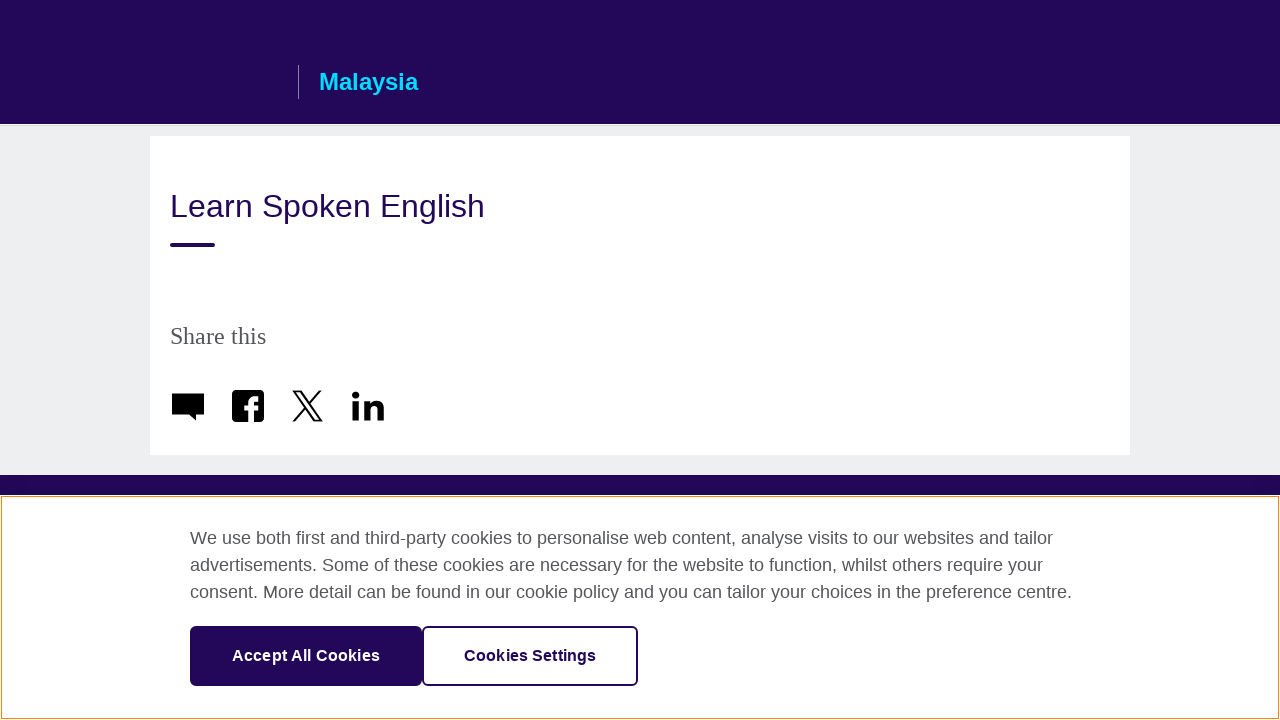

--- FILE ---
content_type: text/html; charset=utf-8
request_url: https://www.britishcouncil.my/spoken-english
body_size: 5717
content:
<!DOCTYPE html>
<html lang="en"
      dir="ltr"
      class="ltr">
<head>
  <!--[if IE]><![endif]-->
<meta http-equiv="Content-Type" content="text/html; charset=utf-8" />
<script> dataLayer = [{"pageTitle":"Learn Spoken English","pageCategory":"campaign"}] </script>
<!-- OneTrust Cookies Consent Notice start -->
    <script>window.dataLayer = window.dataLayer || []; function gtag(){dataLayer.push(arguments);} gtag("set", "developer_id.dNzMyY2", true); gtag("consent", "default", {"analytics_storage": "granted"}); gtag("consent", "default", {"ad_storage": "denied"}); gtag("consent", "default", {"ad_personalization": "denied"}); gtag("consent", "default", {"ad_user_data": "denied"});</script>
	<script src="https://cdn.cookielaw.org/scripttemplates/otSDKStub.js" data-document-language="true"
	type="text/javascript" charset="UTF-8" data-domain-script="2cecf077-6793-4f0a-9f07-72d4de814fb6"></script>
	<script type="text/javascript">
	function OptanonWrapper() { }
	</script><!-- OneTrust Cookies Consent Notice end --><!-- Google Tag Manager -->
<script>
  (function (w,d,s,l,i) {
w[l] = w[l]||[];w[l].push({'gtm.start':new Date().getTime(),event:'gtm.js'});var f = d.getElementsByTagName(s)[0],j = d.createElement(s),dl = l != 'dataLayer' ? '&l=' + l : '';j.async = true;j.src = '//www.googletagmanager.com/gtm.js?id=' + i + dl;f.parentNode.insertBefore(j,f);})(window,document,'script','dataLayer','GTM-VJJP');
</script>
<!-- End Google Tag Manager -->
<meta name="WT.sp" content="Malaysia;SBU_English" />
<meta name="WT.cg_n" content="English" />
<link href="https://www.britishcouncil.my/spoken-english" rel="alternate"  hreflang="x-default" /><link href="https://www.britishcouncil.my/spoken-english" rel="alternate" hreflang="en-MY" />
<meta property="og:image" content="https://www.britishcouncil.my/sites/default/files/top.165342.jpg" />
<link rel="shortcut icon" href="https://www.britishcouncil.my/profiles/solas2/themes/solas_ui/favicon.ico" type="image/vnd.microsoft.icon" />
<meta name="description" content="Improve your spoken English by studying at the British Council with this our face to face English courses." />
<meta name="robots" content="noindex" />
<link rel="canonical" href="https://www.britishcouncil.my/spoken-english" />
<meta name="twitter:dnt" content="on" />
  <title>Learn Spoken English | British Council</title>
  <meta http-equiv="X-UA-Compatible" content="IE=edge">
  <meta name="HandheldFriendly" content="True">
  <meta name="MobileOptimized" content="320">
  <meta name="viewport" content="width=device-width, initial-scale=1.0">
  <!-- iOS -->
  <link rel="apple-touch-icon" sizes="76x76"
        href="/profiles/solas2/themes/solas_ui/favicons/touch-icon-ipad.png">
  <link rel="apple-touch-icon" sizes="180x180"
        href="/profiles/solas2/themes/solas_ui/favicons/apple-touch-icon.png">
  <!-- Safari -->
  <link rel="mask-icon" color="#23085a"
        href="/profiles/solas2/themes/solas_ui/favicons/safari-pinned-tab.svg">
  <!-- Android -->
  <link rel="shortcut icon" sizes="192x192"
        href="/profiles/solas2/themes/solas_ui/favicons/android-chrome-192x192.png">
  <!-- Microsoft -->
  <meta name="msapplication-TileColor" content="#23085a">
  <meta name="msapplication-config" content="/favicons/browserconfig.xml">
  <meta name="theme-color" content="#ffffff">
  <meta http-equiv="cleartype" content="on">
  <link type="text/css" rel="stylesheet" href="/sites/default/files/advagg_css/css__gUwrWmDSCYDpNT-ZgT90lg3qnBO5bhMRTuszI3FZdGE__NddIO3YqwbFuLJ1SpObv95pgccLJqWX0xe4khRt6KhE__p74xwzPlwh7CY3oHXFV5qhCHaxRBBLqXn8aQFu-9pLM.css" media="all" />
<link type="text/css" rel="stylesheet" href="https://sui.britishcouncil.org/2.1.0/css/bc-theme.css" media="all" />
<link type="text/css" rel="stylesheet" href="/sites/default/files/advagg_css/css__AJ3HgAB5hPBSs2L8YBafD_Vk-E0Z2m2qrx2u3msJvaI__pPIAwEbg4s8bg9Cd5Pyut31kpi25dPreoMgRIIzILiE__p74xwzPlwh7CY3oHXFV5qhCHaxRBBLqXn8aQFu-9pLM.css" media="all" />
  <script src="/sites/default/files/advagg_js/js__XKqiBvZcB9K0EtZgl_-1bz5LyPEH_u8ah8XcuScspq8__2YujpmtfV0cviqjpUJ84wujhW7ha_JqiXl85CalCQYI__p74xwzPlwh7CY3oHXFV5qhCHaxRBBLqXn8aQFu-9pLM.js"></script>
<script src="/sites/default/files/advagg_js/js__YT6D1B_BKxvm6JCH_t9sZNI5L6yITa_DlU5QcSlOkAU__OXobH7d1IP1o3WABlniIrU_-pcJacVSIPUv9bpD-6pQ__p74xwzPlwh7CY3oHXFV5qhCHaxRBBLqXn8aQFu-9pLM.js"></script>
<script src="/sites/default/files/advagg_js/js__M7e6Ey_aUcI73wypDYkhHVl87sFZzDDYq_haqtRJfnE__jCDCpE6OeR7H4TS9az9610UGeYXO0_I5IvdZRsNNrUg__p74xwzPlwh7CY3oHXFV5qhCHaxRBBLqXn8aQFu-9pLM.js"></script>
<script src="/sites/default/files/advagg_js/js__wRlYfEmJm6hjfvuapzq0pNOWP4LXmYMTM_tG7fZ_Bso__BsaKROlqVoH1U-25O4BHSOvj0FOd9mpaW6cDEgy8HfE__p74xwzPlwh7CY3oHXFV5qhCHaxRBBLqXn8aQFu-9pLM.js"></script>
<script src="/sites/default/files/advagg_js/js__8P-A628TjkVaWCsCKOrzna9OCN-rc39C6C5trp5RFPc__D6lH7qBKCon04HbHf8blti--3zoDsh24nnLyNcZuprw__p74xwzPlwh7CY3oHXFV5qhCHaxRBBLqXn8aQFu-9pLM.js"></script>
<script>
<!--//--><![CDATA[//><!--
jQuery.extend(Drupal.settings, {"basePath":"\/","pathPrefix":"","setHasJsCookie":0,"ajaxPageState":{"theme":"solas_ui","theme_token":"ipTeypElUaTPWfEw1YEVzYhCQWLi6G9KwZGJ_Db0kmo","css":{"modules\/system\/system.base.css":1,"modules\/field\/theme\/field.css":1,"profiles\/solas2\/modules\/contrib\/gathercontent\/css\/gathercontent_style.css":1,"modules\/node\/node.css":1,"profiles\/solas2\/modules\/contrib\/relation_add\/relation_add.css":1,"profiles\/solas2\/modules\/custom\/webtrends_simple\/webtrends_data_display\/css\/webtrends_data_display.css":1,"profiles\/solas2\/modules\/contrib\/views\/css\/views.css":1,"https:\/\/sui.britishcouncil.org\/2.1.0\/css\/bc-theme.css":1,"profiles\/solas2\/modules\/contrib\/ctools\/css\/ctools.css":1,"profiles\/solas2\/modules\/custom\/solas_admin\/solas_admin_menu\/solas_admin_menu.css":1,"modules\/locale\/locale.css":1,"public:\/\/rrssb\/rrssb.caf5bf77.css":1,"profiles\/solas2\/libraries\/rrssb-plus\/css\/rrssb.css":1,"profiles\/solas2\/themes\/solas_ui\/css\/solas-ui-overrides.css":1,"profiles\/solas2\/themes\/solas_ui\/css\/solas-ui-widgets.css":1,"profiles\/solas2\/themes\/solas_ui\/css\/solas-ui-admin.css":1,"profiles\/solas2\/themes\/solas_ui\/css\/solas-ui-integration.css":1},"js":{"https:\/\/sui.britishcouncil.org\/2.1.0\/scripts\/main.js":1,"profiles\/solas2\/themes\/solas_ui\/js\/init.js":1,"profiles\/solas2\/themes\/solas_ui\/js\/ajax.js":1,"profiles\/solas2\/themes\/solas_ui\/js\/listings.js":1,"profiles\/solas2\/themes\/solas_ui\/js\/filters.js":1,"profiles\/solas2\/themes\/solas_ui\/js\/forms.js":1,"profiles\/solas2\/themes\/solas_ui\/js\/maps.js":1,"profiles\/solas2\/themes\/solas_ui\/js\/bookeo.js":1,"profiles\/solas2\/themes\/solas_ui\/js\/icon-insertion.js":1,"profiles\/solas2\/themes\/solas_ui\/js\/libs\/jquery.validate.min.js":1,"profiles\/solas2\/themes\/solas_ui\/js\/menus.js":1,"profiles\/solas2\/themes\/solas_ui\/js\/campaign.js":1,"profiles\/solas2\/themes\/bootstrap\/js\/bootstrap.js":1,"profiles\/solas2\/modules\/contrib\/jquery_update\/replace\/jquery\/1.8\/jquery.min.js":1,"misc\/jquery-extend-3.4.0.js":1,"misc\/jquery-html-prefilter-3.5.0-backport.js":1,"misc\/jquery.once.js":1,"misc\/drupal.js":1,"misc\/form-single-submit.js":1,"profiles\/solas2\/modules\/contrib\/entityreference\/js\/entityreference.js":1,"profiles\/solas2\/modules\/features\/solas_ct_event\/js\/solas_ct_event.js":1,"profiles\/solas2\/modules\/custom\/solas_field_formatters\/solas_ff_exams_widget\/js\/solas_ff_exams_widget.js":1,"profiles\/solas2\/modules\/custom\/webtrends_simple\/webtrends_data_display\/js\/webtrends_data_display.js":1,"profiles\/solas2\/modules\/contrib\/field_group\/field_group.js":1,"profiles\/solas2\/modules\/contrib\/rrssb\/rrssb.init.js":1,"profiles\/solas2\/libraries\/rrssb-plus\/js\/rrssb.min.js":1}},"better_exposed_filters":{"views":{"solas_news_alerts":{"displays":{"news_alert":{"filters":[]}}},"promos_test_revs":{"displays":{"block":{"filters":[]}}},"promo_sbar_revs":{"displays":{"block":{"filters":[]}}}}},"addSuiIcons":{"accessibility_text":"Opens in a new tab or window."},"urlIsAjaxTrusted":{"\/search":true},"googleMapsApi":{"key":"AIzaSyCaot_vEl5pGDJ35FbtR19srhUErCdgR9k"},"field_group":{"div":"campaign_expired"},"isFront":false,"rrssb":{"size":"","shrink":"","regrow":"","minRows":"","maxRows":"","prefixReserve":"","prefixHide":"","alignRight":0},"solas_ct_webform":{"serverMaxFileSize":67108864,"currentTheme":"solas_ui"},"password":{"strengthTitle":"Password compliance:"},"type":"setting","bootstrap":{"anchorsFix":"0","anchorsSmoothScrolling":"0","formHasError":1,"popoverEnabled":"0","popoverOptions":{"animation":1,"html":0,"placement":"right","selector":"","trigger":"click","triggerAutoclose":1,"title":"","content":"","delay":0,"container":"body"},"tooltipEnabled":"0","tooltipOptions":{"animation":1,"html":0,"placement":"auto left","selector":"","trigger":"hover focus","delay":0,"container":"body"}}});
//--><!]]>
</script>

<script>(window.BOOMR_mq=window.BOOMR_mq||[]).push(["addVar",{"rua.upush":"false","rua.cpush":"false","rua.upre":"false","rua.cpre":"false","rua.uprl":"false","rua.cprl":"false","rua.cprf":"false","rua.trans":"","rua.cook":"false","rua.ims":"false","rua.ufprl":"false","rua.cfprl":"false","rua.isuxp":"false","rua.texp":"norulematch","rua.ceh":"false","rua.ueh":"false","rua.ieh.st":"0"}]);</script>
                              <script>!function(e){var n="https://s.go-mpulse.net/boomerang/";if("False"=="True")e.BOOMR_config=e.BOOMR_config||{},e.BOOMR_config.PageParams=e.BOOMR_config.PageParams||{},e.BOOMR_config.PageParams.pci=!0,n="https://s2.go-mpulse.net/boomerang/";if(window.BOOMR_API_key="GFYB7-E28QN-UXTEV-T9AT2-PFUUJ",function(){function e(){if(!o){var e=document.createElement("script");e.id="boomr-scr-as",e.src=window.BOOMR.url,e.async=!0,i.parentNode.appendChild(e),o=!0}}function t(e){o=!0;var n,t,a,r,d=document,O=window;if(window.BOOMR.snippetMethod=e?"if":"i",t=function(e,n){var t=d.createElement("script");t.id=n||"boomr-if-as",t.src=window.BOOMR.url,BOOMR_lstart=(new Date).getTime(),e=e||d.body,e.appendChild(t)},!window.addEventListener&&window.attachEvent&&navigator.userAgent.match(/MSIE [67]\./))return window.BOOMR.snippetMethod="s",void t(i.parentNode,"boomr-async");a=document.createElement("IFRAME"),a.src="about:blank",a.title="",a.role="presentation",a.loading="eager",r=(a.frameElement||a).style,r.width=0,r.height=0,r.border=0,r.display="none",i.parentNode.appendChild(a);try{O=a.contentWindow,d=O.document.open()}catch(_){n=document.domain,a.src="javascript:var d=document.open();d.domain='"+n+"';void(0);",O=a.contentWindow,d=O.document.open()}if(n)d._boomrl=function(){this.domain=n,t()},d.write("<bo"+"dy onload='document._boomrl();'>");else if(O._boomrl=function(){t()},O.addEventListener)O.addEventListener("load",O._boomrl,!1);else if(O.attachEvent)O.attachEvent("onload",O._boomrl);d.close()}function a(e){window.BOOMR_onload=e&&e.timeStamp||(new Date).getTime()}if(!window.BOOMR||!window.BOOMR.version&&!window.BOOMR.snippetExecuted){window.BOOMR=window.BOOMR||{},window.BOOMR.snippetStart=(new Date).getTime(),window.BOOMR.snippetExecuted=!0,window.BOOMR.snippetVersion=12,window.BOOMR.url=n+"GFYB7-E28QN-UXTEV-T9AT2-PFUUJ";var i=document.currentScript||document.getElementsByTagName("script")[0],o=!1,r=document.createElement("link");if(r.relList&&"function"==typeof r.relList.supports&&r.relList.supports("preload")&&"as"in r)window.BOOMR.snippetMethod="p",r.href=window.BOOMR.url,r.rel="preload",r.as="script",r.addEventListener("load",e),r.addEventListener("error",function(){t(!0)}),setTimeout(function(){if(!o)t(!0)},3e3),BOOMR_lstart=(new Date).getTime(),i.parentNode.appendChild(r);else t(!1);if(window.addEventListener)window.addEventListener("load",a,!1);else if(window.attachEvent)window.attachEvent("onload",a)}}(),"".length>0)if(e&&"performance"in e&&e.performance&&"function"==typeof e.performance.setResourceTimingBufferSize)e.performance.setResourceTimingBufferSize();!function(){if(BOOMR=e.BOOMR||{},BOOMR.plugins=BOOMR.plugins||{},!BOOMR.plugins.AK){var n=""=="true"?1:0,t="",a="aodf3vaxfuxm22lvleua-f-5ee5da5f0-clientnsv4-s.akamaihd.net",i="false"=="true"?2:1,o={"ak.v":"39","ak.cp":"35045","ak.ai":parseInt("251977",10),"ak.ol":"0","ak.cr":8,"ak.ipv":4,"ak.proto":"h2","ak.rid":"8c8f7608","ak.r":47370,"ak.a2":n,"ak.m":"b","ak.n":"essl","ak.bpcip":"3.134.93.0","ak.cport":57318,"ak.gh":"23.208.24.77","ak.quicv":"","ak.tlsv":"tls1.3","ak.0rtt":"","ak.0rtt.ed":"","ak.csrc":"-","ak.acc":"","ak.t":"1769298216","ak.ak":"hOBiQwZUYzCg5VSAfCLimQ==vRJQX6ReHPj5/eLnffM7t1cPYntW1VfOGUv/VVoRSy4slr7d5mVn7rneffDjrqDpEC4ti5ogVSwT+2cIu4jHjNj/QVMScuMI4JcNZKd2v65TYp4NtuyCHXCsUrYJlVqqZDfihs3XkjDOsB4gxCjnsA/QTT60D2duoKatsNI3tBJIwm1BR2O+6XMSejpkLUvoaVZBsR+BnNCWTC0hiB1tKZou92Dw+fTBAXjmiYCN+45svqJJQPDZQNi/sxHMBfDJAqell4EgEZoUGJZOQ9mA4Nx0rfML2cDCwpGLR8J1SXAdmS162PXPHpJLVpOlaIn9ppcZ9UNP9ajT1WkTqFnSO/9F+/96AyswH9WF6GMXBX4CnGF3hU+q2UhPbNa+crMqwwUKvkQKBqy1p0lt0VFYc9fJ5AxV3I6J0ujtgqvZkfE=","ak.pv":"655","ak.dpoabenc":"","ak.tf":i};if(""!==t)o["ak.ruds"]=t;var r={i:!1,av:function(n){var t="http.initiator";if(n&&(!n[t]||"spa_hard"===n[t]))o["ak.feo"]=void 0!==e.aFeoApplied?1:0,BOOMR.addVar(o)},rv:function(){var e=["ak.bpcip","ak.cport","ak.cr","ak.csrc","ak.gh","ak.ipv","ak.m","ak.n","ak.ol","ak.proto","ak.quicv","ak.tlsv","ak.0rtt","ak.0rtt.ed","ak.r","ak.acc","ak.t","ak.tf"];BOOMR.removeVar(e)}};BOOMR.plugins.AK={akVars:o,akDNSPreFetchDomain:a,init:function(){if(!r.i){var e=BOOMR.subscribe;e("before_beacon",r.av,null,null),e("onbeacon",r.rv,null,null),r.i=!0}return this},is_complete:function(){return!0}}}}()}(window);</script></head>
<body
  class="page-node-7513 node-type-campaign i18n-en" >
  <!-- Google Tag Manager -->
<noscript>
<iframe src="//www.googletagmanager.com/ns.html?id=GTM-VJJP&pageTitle=Learn%20Spoken%20English&pageCategory=campaign" height="0" width="0" style="display:none;visibility:hidden"></iframe>
</noscript>
<!-- End Google Tag Manager -->
  <div id="skip-link">
    <a href="#main-content"
       class="element-invisible element-focusable">Skip to main content</a>
  </div>

<header role="banner" class="navbar bc-navbar-default navbar-with-border">
  <div class="container">
    
    <h2 class="navbar-header">
      <div class="navbar-brand">
                  <a class="bc-brand-logo"
             href="/">British Council</a>
                                          <span class="bc-brand-slogan">Malaysia</span>
              </div>
    </h2>

  </div>
</header>

<div class="main-container container ">

  
          
  
  
  
  
  


<figure class="full-width-figure">    
  
<!--Field name: field_generic_media-->
  
  
<!--Field name: field_image-->
  <img class="img-responsive bc-landscape lazyload blur-up" width="950" height="534" alt="" src="https://www.britishcouncil.my/sites/default/files/styles/bc-landscape-100x56/public/top.165342.jpg?itok=38mmcTi3" data-sizes="auto" data-srcset="https://www.britishcouncil.my/sites/default/files/styles/bc-landscape-270x152/public/top.165342.jpg?itok=UaSzqVXF 270w, https://www.britishcouncil.my/sites/default/files/styles/bc-landscape-300x169/public/top.165342.jpg?itok=o-yTgiU0 300w, https://www.britishcouncil.my/sites/default/files/styles/bc-landscape-630x354/public/top.165342.jpg?itok=L69eR6XQ 630w, https://www.britishcouncil.my/sites/default/files/styles/bc-landscape-800x450/public/top.165342.jpg?itok=2IqbYvrJ 800w, https://www.britishcouncil.my/sites/default/files/styles/bc-landscape-950x534/public/top.165342.jpg?itok=AWHYK_WS 950w, https://www.britishcouncil.my/sites/default/files/styles/bc-landscape-1280x720/public/top.165342.jpg?itok=pofxdH_M 1280w, https://www.britishcouncil.my/sites/default/files/styles/bc-landscape-1440x810/public/top.165342.jpg?itok=6umKhM7B 1440w" />
</figure>

<h1>Learn Spoken English</h1>

<div class="row">
  <section class="col-xs-12 col-md-8">
          </section>

  <section class="col-xs-12 col-md-4 bc-col-sidebar" role="complementary">
    <aside class="panel panel-highlight">
          </aside>
  </section>  <!-- /#sidebar-second -->
</div>

<div class="row">
  <div class="col-xs-12">
      </div>
</div>



<div class="rrssb"><div class="rrssb-prefix">Share this</div><ul class="rrssb-buttons"><li class="rrssb-email"><a href="mailto:?subject=Learn%20Spoken%20English&body=https%3A%2F%2Fwww.britishcouncil.my%2Fspoken-english" ><span class="rrssb-icon"></span><span class="rrssb-text">Email</span></a></li><li class="rrssb-facebook"><a href="https://www.facebook.com/sharer/sharer.php?u=https%3A%2F%2Fwww.britishcouncil.my%2Fspoken-english" class="popup"><span class="rrssb-icon"></span><span class="rrssb-text">Facebook</span></a></li><li class="rrssb-twitter"><a href="https://twitter.com/intent/tweet?text=Learn%20Spoken%20English&url=https%3A%2F%2Fwww.britishcouncil.my%2Fspoken-english" class="popup"><span class="rrssb-icon"></span><span class="rrssb-text">Twitter</span></a></li><li class="rrssb-linkedin"><a href="https://www.linkedin.com/shareArticle?mini=true&url=https%3A%2F%2Fwww.britishcouncil.my%2Fspoken-english&title=Learn%20Spoken%20English" class="popup"><span class="rrssb-icon"></span><span class="rrssb-text">Linkedin</span></a></li></ul></div>
  
  
</div>


</div>

<footer class="bc-footer  bc-footer-slim">
  <div class="container">
    <div class="row">

      
      
      
    </div><!-- /row -->

          <div class="bc-copyright">
        

<div>&#169; 2026 British Council</div><p>The United Kingdom's international organisation for cultural relations and educational opportunities.&nbsp;<br />The British Council in Malaysia is a branch (200902000059 (995232-A)) of the British Council, a registered charity: 209131 (England and Wales) SC037733 (Scotland)</p>      </div>
    
  </div>
</footer>
<script defer="defer" src="https://sui.britishcouncil.org/2.1.0/scripts/main.js"></script>
<script src="/sites/default/files/advagg_js/js__cDc11ewOQR_k0aANAXoALvoEKtdOSLPeitkGSt6xB08__EgKTfLsy7FmU8U8yeQc89XYGW7-fymE7iYQX3pLUewM__p74xwzPlwh7CY3oHXFV5qhCHaxRBBLqXn8aQFu-9pLM.js"></script>
<script src="/sites/default/files/advagg_js/js__IccxzT53RZpVx0O3KJ8gOTCK6LsuXY7abMXHh7mJS1g__E8GyKiVfJzG2_ZiMBE-v8Lp3LT7WHyDcMLruw8VM49M__p74xwzPlwh7CY3oHXFV5qhCHaxRBBLqXn8aQFu-9pLM.js"></script>
<script src="/sites/default/files/advagg_js/js__LSa3bImNDJ-GqAzd3PbvZpmRBz8QXkGlq5s0pjpIVRc__S79mhsO6q7fWONLNt9XSEZx-JmiQeAEtuPkuVxIEjpY__p74xwzPlwh7CY3oHXFV5qhCHaxRBBLqXn8aQFu-9pLM.js"></script>
</body>
</html>


--- FILE ---
content_type: application/javascript
request_url: https://www.britishcouncil.my/sites/default/files/advagg_js/js__IccxzT53RZpVx0O3KJ8gOTCK6LsuXY7abMXHh7mJS1g__E8GyKiVfJzG2_ZiMBE-v8Lp3LT7WHyDcMLruw8VM49M__p74xwzPlwh7CY3oHXFV5qhCHaxRBBLqXn8aQFu-9pLM.js
body_size: 624
content:
/* Source and licensing information for the line(s) below can be found at https://www.britishcouncil.my/profiles/solas2/themes/solas_ui/js/campaign.js. */
;var campaign=(function(t,c,s){var n,e,o,a,r,i,u=(typeof Drupal.settings.campaignmonitor_redirect!=='undefined')?Drupal.settings.campaignmonitor_redirect.redirect:!1;t.init=function(){n=s('body');e=n.find('#'+a.formSelector);o=e.attr('data-id');i=s('#'+a.successSelector);r=e.find('button');i.hide();r.addClass('btn btn-primary');e.find('input[type="text"], input[type="email"], input[type="password"], input[type="number"], select, textarea').addClass('form-control');e.find('input[type="checkbox"]').closest('p').addClass('checkbox');e.find('input[type="radio"]').closest('p').addClass('radio');if(r.length==1){n.find('#bc-gdpr').insertBefore(r)}
else{n.find('#bc-gdpr').addClass('hidden')};if(!u){e.submit(function(n){n.preventDefault();email=s('input[type=email]',e).val();request_data='email='+encodeURIComponent(email)+'&data='+o;tokenRequest=new XMLHttpRequest();tokenRequest.onreadystatechange=function(){if(this.readyState===4){if(this.status===200){subscribeRequest=new XMLHttpRequest();subscribeRequest.open('POST',this.responseText,!0);subscribeRequest.setRequestHeader('Content-type','application/x-www-form-urlencoded');subscribeRequest.send(e.serialize());subscribeRequest.onload=function(){console.log(subscribeRequest.getAllResponseHeaders())};subscribeRequest.onreadystatechange=function(){t.response(subscribeRequest)}}
else{t.response(tokenRequest)}}};tokenRequest.open('POST','https://createsend.com//t/getsecuresubscribelink',!0);tokenRequest.setRequestHeader('Content-type','application/x-www-form-urlencoded');tokenRequest.send(request_data)})}};t.response=function(n){if(n.readyState===4){if(n.status===200){i.show('fast');container=e.parents().eq(1);e.hide();s('h2.h2',container).hide();t.trackSuccess()}
else{e.prepend('<p class="error">'+a.errorMessage+'</p>')}}};t.trackSuccess=function(){if(!window.dataLayer){return!1};dataLayer.push({event:'VirtualPageview',virtualPageURL:window.location.pathname+'/formsuccess',virtualPageTitle:document.title})};a={formSelector:'bc-campaign-form form',errorMessage:Drupal.t('There was a problem submitting this form. Please try later.'),successSelector:'bc-campaign-form-success'};return t}(campaign||{},Drupal||{},jQuery));(function(){campaign.init()})(jQuery);;
/* Source and licensing information for the above line(s) can be found at https://www.britishcouncil.my/profiles/solas2/themes/solas_ui/js/campaign.js. */;/*})'"*/


--- FILE ---
content_type: application/javascript
request_url: https://www.britishcouncil.my/sites/default/files/advagg_js/js__cDc11ewOQR_k0aANAXoALvoEKtdOSLPeitkGSt6xB08__EgKTfLsy7FmU8U8yeQc89XYGW7-fymE7iYQX3pLUewM__p74xwzPlwh7CY3oHXFV5qhCHaxRBBLqXn8aQFu-9pLM.js
body_size: 8054
content:
/* Source and licensing information for the line(s) below can be found at https://www.britishcouncil.my/profiles/solas2/themes/solas_ui/js/init.js. */
(function(e){Drupal.behaviors.suiTheme={attach:function(i,n){if(typeof bcSui!=='undefined'){e('body').once('suiTheme-ajax').ajaxComplete(function(e,i,n){bcSui.components.tabs.init();bcSui.components.mobileTables.init()})}}}})(jQuery);;
/* Source and licensing information for the above line(s) can be found at https://www.britishcouncil.my/profiles/solas2/themes/solas_ui/js/init.js. */;/*})'"*/
/* Source and licensing information for the line(s) below can be found at https://www.britishcouncil.my/profiles/solas2/themes/solas_ui/js/ajax.js. */
(function(e){if(typeof Drupal!==undefined&&Drupal.ajax){Drupal.ajax.prototype.beforeSend=function(p,t){if(this.form){t.extraData=t.extraData||{};t.extraData.ajax_iframe_upload='1';var i=e.fieldValue(this.element);if(i!==null){t.extraData[this.element.name]=i}};var s=e(this.element);s.addClass('progress-disabled').attr('disabled',!0);if(this.progress.type=='bar'){var a=new Drupal.progressBar('ajax-progress-'+this.element.id,eval(this.progress.update_callback),this.progress.method,eval(this.progress.error_callback));if(this.progress.message){a.setProgress(-1,this.progress.message)};if(this.progress.url){a.startMonitoring(this.progress.url,this.progress.interval||500)};this.progress.element=e(a.element).addClass('ajax-progress ajax-progress-bar');this.progress.object=a;s.closest('.file-widget,.form-item').after(this.progress.element)}
else if(this.progress.type=='throbber'){if((this.element_settings.submit||{}).view_name&&this.element_settings.submit.view_name==='product_finder_ielts_test_dates'&&(this.element_settings.submit||{}).view_display_id&&this.element_settings.submit.view_display_id==='block_pf_ielts_test_dates'){this.progress.element=e('<span class="bc-loader"></span>')}
else{this.progress.element=e('<span class="bc-notify-badge"><span class="bc-loader"></span></span>')};if(this.progress.message){e('.throbber',this.progress.element).after('<div class="message">'+this.progress.message+'</div>')};if(s.is('input')){s.after(this.progress.element)}
else if(s.is('select')){var r=s.closest('.form-item').find('.input-group-addon, .input-group-btn');if(!r.length){s.wrap('<div class="input-group">');r=e('<span class="input-group-addon">');s.after(r)};r.append(this.progress.element)}
else{s.append(this.progress.element)}}}}})(jQuery);;
/* Source and licensing information for the above line(s) can be found at https://www.britishcouncil.my/profiles/solas2/themes/solas_ui/js/ajax.js. */;/*})'"*/
/* Source and licensing information for the line(s) below can be found at https://www.britishcouncil.my/profiles/solas2/themes/solas_ui/js/listings.js. */
(function(i){if(i('.node-type-visual-landing-page .bc-list-item--width2 .bc-portrait').length>0){i('.node-type-visual-landing-page .bc-list-item--width2').addClass('bc-list-item--width2-portrait')};if(i('.node-type-visual-landing-page .bc-list-item--width2 .bc-square').length>0){i('.node-type-visual-landing-page .bc-list-item--width2').addClass('bc-list-item--width2-square')};if(i('.node-type-visual-landing-page .bc-list-item--width2 .bc-landscape').length>0){i('.node-type-visual-landing-page .bc-list-item--width2').addClass('bc-list-item--width2-landscape')};if(i('.node-type-listing-page').length>0){if(i('.bc-masonry-sizer + .bc-masonry-item .bc-portrait').length>0){i('.bc-masonry-sizer + .bc-masonry-item').addClass('bc-list-item--width2 bc-list-item--width2-portrait')}
else if(i('.bc-masonry-sizer + .bc-masonry-item .bc-square').length>0){i('.bc-masonry-sizer + .bc-masonry-item').addClass('bc-list-item--width2 bc-list-item--width2-square')}
else if(i('.bc-masonry-sizer + .bc-masonry-item .bc-landscape').length>0){i('.bc-masonry-sizer + .bc-masonry-item').addClass('bc-list-item--width2 bc-list-item--width2-landscape')}}})(jQuery);;
/* Source and licensing information for the above line(s) can be found at https://www.britishcouncil.my/profiles/solas2/themes/solas_ui/js/listings.js. */;/*})'"*/
/* Source and licensing information for the line(s) below can be found at https://www.britishcouncil.my/profiles/solas2/themes/solas_ui/js/filters.js. */
(function(n){n('.bc-filter').on('click','.btn',function(e){var i=n(this);e.preventDefault();i.removeClass('btn-has-loaded');i.addClass('btn-is-loading');a(i.attr('href'),!1)});n('.bc-filter').on('click','.facet-link',function(e){var i=n(this);e.preventDefault();i.removeClass('facet-active');i.addClass('btn-is-loading');a(i.attr('href'),!1)});if(n('.bc-masonry').length!==0&&n('.bc-filter').length!==0){n('.pagination').on('click','a',function(e){var i=n(this);i.append('<span class="bc-notify-badge"><span class="bc-loader"></span></span>');e.preventDefault();a(i.attr('href'),!0)})};function e(n,a,e){a=a?' bc-dir':'';var i=e?' aria-label="'+e+'"':' aria-hidden="true"';return'<svg class="bc-svg bc-svg-'+n+a+'"'+i+'><use xlink:href="#icon-'+n+'"></use></svg>'};function a(a,i){var t=location.protocol+'//'+location.host+a;n.get(t,function(a){var o=n(a).find('.bc-show-hide-content'),r=n(a).find('article[data-type="listing"]'),t=n(a).find('.pagination li');n('.bc-show-hide-content').replaceWith(o);n('article[data-type="listing"]').replaceWith(r);if(t.length){n('.pagination li').remove();n('.pagination').append(t);n('.pagination').show();n('.pagination .prev a').prepend(e('left-open-mini',!0));n('.pagination .next a').prepend(e('right-open-mini',!0))}
else{n('.pagination').hide()};if(i){n(window).scrollTop(n('#main-content').offset().top)};n('.bc-masonry').trigger('reload')})}})(jQuery);;
/* Source and licensing information for the above line(s) can be found at https://www.britishcouncil.my/profiles/solas2/themes/solas_ui/js/filters.js. */;/*})'"*/
/* Source and licensing information for the line(s) below can be found at https://www.britishcouncil.my/profiles/solas2/themes/solas_ui/js/forms.js. */
(function(e){var a=e('.email.form-text.form-email');if(e('.email.form-text.form-email').length>0){e('.email.form-text.form-email').addClass('form-control')};e('.alert').on('click','.close',function(a){e(this).parent().remove();a.preventDefault()})})(jQuery);;
/* Source and licensing information for the above line(s) can be found at https://www.britishcouncil.my/profiles/solas2/themes/solas_ui/js/forms.js. */;/*})'"*/
/* Source and licensing information for the line(s) below can be found at https://www.britishcouncil.my/profiles/solas2/themes/solas_ui/js/maps.js. */
;var map=(function(e,o,t){var e={};e.init=function(){var e,o,n;n=t.settings.googleMapsApi.key;e=document.createElement('script');e.async=!0;e.src='https://maps.googleapis.com/maps/api/js?key='+n+'&callback=map.handleGoogleMapApiReady';o=document.getElementsByTagName('script')[0];o.parentNode.insertBefore(e,o)};e.handleGoogleMapApiReady=function(e){var t=o('#bc-geo-rss'),i=t.find('a').attr('href'),s={mapTypeId:google.maps.MapTypeId.ROADMAP,scrollwheel:!1};var n=new google.maps.Map(document.getElementById('bc-geo-rss'),s),a=new google.maps.KmlLayer({url:i});t.addClass('bc-show');a.setMap(n);t.delegate('a','click',function(e){window.location.href=o(this).attr('href');return!1})};if(o('body').find('.bc-show-hides').length||o('body').find('.bc-show-hide-title').length){var n=function(){var o,e,n,a;if(typeof t!==undefined&&typeof google!==undefined&&t.geolocationGooglemaps&&google.maps){o=t.geolocationGooglemaps.maps;for(a in o){e=o[a];n=e.getCenter();google.maps.event.trigger(e,'resize');e.setCenter(n)}}};o('.bc-show-hide-title').on('click',function(){setTimeout(n,1)});setTimeout(function(){o('.bc-show-hides').on('click',function(){setTimeout(n,1)})},10)};return e})(map||{},jQuery,Drupal);(function(e){if(e('#bc-geo-rss').length){map.init()}})(jQuery);;
/* Source and licensing information for the above line(s) can be found at https://www.britishcouncil.my/profiles/solas2/themes/solas_ui/js/maps.js. */;/*})'"*/
/* Source and licensing information for the line(s) below can be found at https://www.britishcouncil.my/profiles/solas2/themes/solas_ui/js/bookeo.js. */
;var bcBookeo=(function(o,e){o={};var t=5000;o.init=function(){var t=e('#bookeo_position'),a=t.length,i=t.attr('data-url')+'&waitMobile=true';if(a){this.$bookeoNode=t;this.waitForAnalytics(function(e){o.loadBookeo(i,e)})}};o.waitForAnalytics=function(o){var a=setTimeout(o,t);function e(){var t,i=window.ga&&window.ga.getAll,n=window._gat&&window._gat._getTrackers;t=i?ga.getAll()[0].get('name'):t;t=n?_gat._getTrackers()[0]._getName():t;if(t){clearTimeout(a);o(t)}
else{setTimeout(e,500)}};e()};o.loadBookeo=function(t,a){window.bookeo_GATrackerName=a;e.ajax({cache:!0,dataType:'script',url:t,success:function(){setTimeout(o.ensureBookeoLoaded,500)}})};o.ensureBookeoLoaded=function(){if(o.$bookeoNode.is(':empty')){axiomct_onready()};e('#bookeoStartMobile').addClass('btn btn-primary btn-lg bc-btn-square bc-btn-block').removeAttr('style')};return o}(bcBookeo||{},jQuery));(function(){bcBookeo.init()})(jQuery);;
/* Source and licensing information for the above line(s) can be found at https://www.britishcouncil.my/profiles/solas2/themes/solas_ui/js/bookeo.js. */;/*})'"*/
/* Source and licensing information for the line(s) below can be found at https://www.britishcouncil.my/profiles/solas2/themes/solas_ui/js/icon-insertion.js. */
(function(n){Drupal.behaviors.addSuiIcons={attach:function(e,a){'use strict';function i(n,i,e){i=i?' bc-dir':'';var a=e?' aria-label="'+e+'"':' aria-hidden="true"';return('<svg class="bc-svg bc-svg-'+n+i+'"'+a+'><use xlink:href="#icon-'+n+'"></use></svg>')};n('body').once('addSuiIcons-ajax').ajaxComplete(function(a,t,e){if(((e||{}).extraData||{}).view_display_id&&e.extraData.view_display_id==='block_pf_ielts_test_dates'&&((e||{}).extraData||{}).view_name&&e.extraData.view_name==='product_finder_ielts_test_dates'){n('.bc-icon-link-block-sm, .bc-icon-link-block-md, .bc-icon-link-block-lg').prepend(i('right-open-mini',!0))}});n('body',e).once(function(){setTimeout(function(){n('.bc-navbar-default .navbar-nav.bc-navbar-nav-has-home-icon > li:first-child > a').prepend(i('home',!1));n('.navbar-microsite .navbar-nav > li:first-child > a').prepend(i('home',!1,n('.navbar-microsite .navbar-title').text()));n('.bc-navbar-search .input-group-btn .btn').prepend(i('search',!1));n('.breadcrumb > li + li').prepend(i('right-open-mini',!0)+'&nbsp;');n('.bc-nav-title > a').prepend(i('up-open',!1));n('.bc-icon-link-block-sm, .bc-icon-link-block-md, .bc-icon-link-block-lg').prepend(i('right-open-mini',!0));n('.bc-icon-link-sm, .bc-icon-link-md, .bc-icon-link-lg').prepend(i('right-open-mini',!0));n('.bc-icon-link-list li > a').prepend(i('right-open-mini',!0));n('.bc-btn-has-icon.bc-icon-arrow').prepend(i('right-open-mini',!0));n('.bc-body-text a[target="_blank"]:not(".btn")').append(' '+i('popup',!1,Drupal.settings.addSuiIcons.accessibility_text)+' ').attr('title',Drupal.settings.addSuiIcons.accessibility_text);n('.pagination .prev a').prepend(i('left-open-mini',!0));n('.pagination .next a').prepend(i('right-open-mini',!0));var e=n('.bc-navbar-support li').find('a[href*="/basket"],[href*="/cart"]');if(e.length){e.each(function(i,a){var t=n(a).attr('href');if(typeof(t)!='undefined'&&!t.match(/\/(cart$|basket$|cart\/|basket\/)/)){e.splice(i,1)}});e.append('&nbsp;'+i('basket',!1));var a=e.parent().html();n('footer > .container > .row').prepend('<div class="col-xs-12 hidden-md hidden-lg"><nav><ul class="bc-footer-nav"><li>'+a+'</li></ul></nav><hr class="hidden-md hidden-lg"></div>')}},10)})}}})(jQuery);;
/* Source and licensing information for the above line(s) can be found at https://www.britishcouncil.my/profiles/solas2/themes/solas_ui/js/icon-insertion.js. */;/*})'"*/
!function(t){t.extend(t.fn,{validate:function(e){if(!this.length)return void(e&&e.debug&&window.console&&console.warn("Nothing selected, can't validate, returning nothing."));var i=t.data(this[0],"validator");return i?i:(this.attr("novalidate","novalidate"),i=new t.validator(e,this[0]),t.data(this[0],"validator",i),i.settings.onsubmit&&(this.validateDelegate(":submit","click",function(e){i.settings.submitHandler&&(i.submitButton=e.target),t(e.target).hasClass("cancel")&&(i.cancelSubmit=!0),void 0!==t(e.target).attr("formnovalidate")&&(i.cancelSubmit=!0)}),this.submit(function(e){function s(){var s;return i.settings.submitHandler?(i.submitButton&&(s=t("<input type='hidden'/>").attr("name",i.submitButton.name).val(t(i.submitButton).val()).appendTo(i.currentForm)),i.settings.submitHandler.call(i,i.currentForm,e),i.submitButton&&s.remove(),!1):!0}return i.settings.debug&&e.preventDefault(),i.cancelSubmit?(i.cancelSubmit=!1,s()):i.form()?i.pendingRequest?(i.formSubmitted=!0,!1):s():(i.focusInvalid(),!1)})),i)},valid:function(){if(t(this[0]).is("form"))return this.validate().form();var e=!0,i=t(this[0].form).validate();return this.each(function(){e=e&&i.element(this)}),e},removeAttrs:function(e){var i={},s=this;return t.each(e.split(/\s/),function(t,e){i[e]=s.attr(e),s.removeAttr(e)}),i},rules:function(e,i){var s=this[0];if(e){var r=t.data(s.form,"validator").settings,n=r.rules,a=t.validator.staticRules(s);switch(e){case"add":t.extend(a,t.validator.normalizeRule(i)),delete a.messages,n[s.name]=a,i.messages&&(r.messages[s.name]=t.extend(r.messages[s.name],i.messages));break;case"remove":if(!i)return delete n[s.name],a;var u={};return t.each(i.split(/\s/),function(t,e){u[e]=a[e],delete a[e]}),u}}var o=t.validator.normalizeRules(t.extend({},t.validator.classRules(s),t.validator.attributeRules(s),t.validator.dataRules(s),t.validator.staticRules(s)),s);if(o.required){var l=o.required;delete o.required,o=t.extend({required:l},o)}return o}}),t.extend(t.expr[":"],{blank:function(e){return!t.trim(""+t(e).val())},filled:function(e){return!!t.trim(""+t(e).val())},unchecked:function(e){return!t(e).prop("checked")}}),t.validator=function(e,i){this.settings=t.extend(!0,{},t.validator.defaults,e),this.currentForm=i,this.init()},t.validator.format=function(e,i){return 1===arguments.length?function(){var i=t.makeArray(arguments);return i.unshift(e),t.validator.format.apply(this,i)}:(arguments.length>2&&i.constructor!==Array&&(i=t.makeArray(arguments).slice(1)),i.constructor!==Array&&(i=[i]),t.each(i,function(t,i){e=e.replace(new RegExp("\\{"+t+"\\}","g"),function(){return i})}),e)},t.extend(t.validator,{defaults:{messages:{},groups:{},rules:{},errorClass:"error",validClass:"valid",errorElement:"label",focusInvalid:!0,errorContainer:t([]),errorLabelContainer:t([]),onsubmit:!0,ignore:":hidden",ignoreTitle:!1,onfocusin:function(t,e){this.lastActive=t,this.settings.focusCleanup&&!this.blockFocusCleanup&&(this.settings.unhighlight&&this.settings.unhighlight.call(this,t,this.settings.errorClass,this.settings.validClass),this.addWrapper(this.errorsFor(t)).hide())},onfocusout:function(t,e){this.checkable(t)||!(t.name in this.submitted)&&this.optional(t)||this.element(t)},onkeyup:function(t,e){(9!==e.which||""!==this.elementValue(t))&&(t.name in this.submitted||t===this.lastElement)&&this.element(t)},onclick:function(t,e){t.name in this.submitted?this.element(t):t.parentNode.name in this.submitted&&this.element(t.parentNode)},highlight:function(e,i,s){"radio"===e.type?this.findByName(e.name).addClass(i).removeClass(s):t(e).addClass(i).removeClass(s)},unhighlight:function(e,i,s){"radio"===e.type?this.findByName(e.name).removeClass(i).addClass(s):t(e).removeClass(i).addClass(s)}},setDefaults:function(e){t.extend(t.validator.defaults,e)},messages:{required:"This field is required.",remote:"Please fix this field.",email:"Please enter a valid email address.",url:"Please enter a valid URL.",date:"Please enter a valid date.",dateISO:"Please enter a valid date (ISO).",number:"Please enter a valid number.",digits:"Please enter only digits.",creditcard:"Please enter a valid credit card number.",equalTo:"Please enter the same value again.",maxlength:t.validator.format("Please enter no more than {0} characters."),minlength:t.validator.format("Please enter at least {0} characters."),rangelength:t.validator.format("Please enter a value between {0} and {1} characters long."),range:t.validator.format("Please enter a value between {0} and {1}."),max:t.validator.format("Please enter a value less than or equal to {0}."),min:t.validator.format("Please enter a value greater than or equal to {0}.")},autoCreateRanges:!1,prototype:{init:function(){function e(e){var i=t.data(this[0].form,"validator"),s="on"+e.type.replace(/^validate/,"");i.settings[s]&&i.settings[s].call(i,this[0],e)}this.labelContainer=t(this.settings.errorLabelContainer),this.errorContext=this.labelContainer.length&&this.labelContainer||t(this.currentForm),this.containers=t(this.settings.errorContainer).add(this.settings.errorLabelContainer),this.submitted={},this.valueCache={},this.pendingRequest=0,this.pending={},this.invalid={},this.reset();var i=this.groups={};t.each(this.settings.groups,function(e,s){"string"==typeof s&&(s=s.split(/\s/)),t.each(s,function(t,s){i[s]=e})});var s=this.settings.rules;t.each(s,function(e,i){s[e]=t.validator.normalizeRule(i)}),t(this.currentForm).validateDelegate(":text, [type='password'], [type='file'], select, textarea, [type='number'], [type='search'] ,[type='tel'], [type='url'], [type='email'], [type='datetime'], [type='date'], [type='month'], [type='week'], [type='time'], [type='datetime-local'], [type='range'], [type='color'] ","focusin focusout keyup",e).validateDelegate("[type='radio'], [type='checkbox'], select, option","click",e),this.settings.invalidHandler&&t(this.currentForm).bind("invalid-form.validate",this.settings.invalidHandler)},form:function(){return this.checkForm(),t.extend(this.submitted,this.errorMap),this.invalid=t.extend({},this.errorMap),this.valid()||t(this.currentForm).triggerHandler("invalid-form",[this]),this.showErrors(),this.valid()},checkForm:function(){this.prepareForm();for(var t=0,e=this.currentElements=this.elements();e[t];t++)this.check(e[t]);return this.valid()},element:function(e){e=this.validationTargetFor(this.clean(e)),this.lastElement=e,this.prepareElement(e),this.currentElements=t(e);var i=this.check(e)!==!1;return i?delete this.invalid[e.name]:this.invalid[e.name]=!0,this.numberOfInvalids()||(this.toHide=this.toHide.add(this.containers)),this.showErrors(),i},showErrors:function(e){if(e){t.extend(this.errorMap,e),this.errorList=[];for(var i in e)this.errorList.push({message:e[i],element:this.findByName(i)[0]});this.successList=t.grep(this.successList,function(t){return!(t.name in e)})}this.settings.showErrors?this.settings.showErrors.call(this,this.errorMap,this.errorList):this.defaultShowErrors()},resetForm:function(){t.fn.resetForm&&t(this.currentForm).resetForm(),this.submitted={},this.lastElement=null,this.prepareForm(),this.hideErrors(),this.elements().removeClass(this.settings.errorClass).removeData("previousValue")},numberOfInvalids:function(){return this.objectLength(this.invalid)},objectLength:function(t){var e=0;for(var i in t)e++;return e},hideErrors:function(){this.addWrapper(this.toHide).hide()},valid:function(){return 0===this.size()},size:function(){return this.errorList.length},focusInvalid:function(){if(this.settings.focusInvalid)try{t(this.findLastActive()||this.errorList.length&&this.errorList[0].element||[]).filter(":visible").focus().trigger("focusin")}catch(e){}},findLastActive:function(){var e=this.lastActive;return e&&1===t.grep(this.errorList,function(t){return t.element.name===e.name}).length&&e},elements:function(){var e=this,i={};return t(this.currentForm).find("input, select, textarea").not(":submit, :reset, :image, [disabled]").not(this.settings.ignore).filter(function(){return!this.name&&e.settings.debug&&window.console&&console.error("%o has no name assigned",this),this.name in i||!e.objectLength(t(this).rules())?!1:(i[this.name]=!0,!0)})},clean:function(e){return t(e)[0]},errors:function(){var e=this.settings.errorClass.replace(" ",".");return t(this.settings.errorElement+"."+e,this.errorContext)},reset:function(){this.successList=[],this.errorList=[],this.errorMap={},this.toShow=t([]),this.toHide=t([]),this.currentElements=t([])},prepareForm:function(){this.reset(),this.toHide=this.errors().add(this.containers)},prepareElement:function(t){this.reset(),this.toHide=this.errorsFor(t)},elementValue:function(e){var i=t(e).attr("type"),s=t(e).val();return"radio"===i||"checkbox"===i?t("input[name='"+t(e).attr("name")+"']:checked").val():"string"==typeof s?s.replace(/\r/g,""):s},check:function(e){e=this.validationTargetFor(this.clean(e));var i,s=t(e).rules(),r=!1,n=this.elementValue(e);for(var a in s){var u={method:a,parameters:s[a]};try{if(i=t.validator.methods[a].call(this,n,e,u.parameters),"dependency-mismatch"===i){r=!0;continue}if(r=!1,"pending"===i)return void(this.toHide=this.toHide.not(this.errorsFor(e)));if(!i)return this.formatAndAdd(e,u),!1}catch(o){throw this.settings.debug&&window.console&&console.log("Exception occurred when checking element "+e.id+", check the '"+u.method+"' method.",o),o}}return r?void 0:(this.objectLength(s)&&this.successList.push(e),!0)},customDataMessage:function(e,i){return t(e).data("msg-"+i.toLowerCase())||e.attributes&&t(e).attr("data-msg-"+i.toLowerCase())},customMessage:function(t,e){var i=this.settings.messages[t];return i&&(i.constructor===String?i:i[e])},findDefined:function(){for(var t=0;t<arguments.length;t++)if(void 0!==arguments[t])return arguments[t]},defaultMessage:function(e,i){return this.findDefined(this.customMessage(e.name,i),this.customDataMessage(e,i),!this.settings.ignoreTitle&&e.title||void 0,t.validator.messages[i],"<strong>Warning: No message defined for "+e.name+"</strong>")},formatAndAdd:function(e,i){var s=this.defaultMessage(e,i.method),r=/\$?\{(\d+)\}/g;"function"==typeof s?s=s.call(this,i.parameters,e):r.test(s)&&(s=t.validator.format(s.replace(r,"{$1}"),i.parameters)),this.errorList.push({message:s,element:e}),this.errorMap[e.name]=s,this.submitted[e.name]=s},addWrapper:function(t){return this.settings.wrapper&&(t=t.add(t.parent(this.settings.wrapper))),t},defaultShowErrors:function(){var t,e;for(t=0;this.errorList[t];t++){var i=this.errorList[t];this.settings.highlight&&this.settings.highlight.call(this,i.element,this.settings.errorClass,this.settings.validClass),this.showLabel(i.element,i.message)}if(this.errorList.length&&(this.toShow=this.toShow.add(this.containers)),this.settings.success)for(t=0;this.successList[t];t++)this.showLabel(this.successList[t]);if(this.settings.unhighlight)for(t=0,e=this.validElements();e[t];t++)this.settings.unhighlight.call(this,e[t],this.settings.errorClass,this.settings.validClass);this.toHide=this.toHide.not(this.toShow),this.hideErrors(),this.addWrapper(this.toShow).show()},validElements:function(){return this.currentElements.not(this.invalidElements())},invalidElements:function(){return t(this.errorList).map(function(){return this.element})},showLabel:function(e,i){var s=this.errorsFor(e);s.length?(s.removeClass(this.settings.validClass).addClass(this.settings.errorClass),s.html(i)):(s=t("<"+this.settings.errorElement+">").attr("for",this.idOrName(e)).addClass(this.settings.errorClass).html(i||""),this.settings.wrapper&&(s=s.hide().show().wrap("<"+this.settings.wrapper+"/>").parent()),this.labelContainer.append(s).length||(this.settings.errorPlacement?this.settings.errorPlacement(s,t(e)):s.insertAfter(e))),!i&&this.settings.success&&(s.text(""),"string"==typeof this.settings.success?s.addClass(this.settings.success):this.settings.success(s,e)),this.toShow=this.toShow.add(s)},errorsFor:function(e){var i=this.idOrName(e);return this.errors().filter(function(){return t(this).attr("for")===i})},idOrName:function(t){return this.groups[t.name]||(this.checkable(t)?t.name:t.id||t.name)},validationTargetFor:function(t){return this.checkable(t)&&(t=this.findByName(t.name).not(this.settings.ignore)[0]),t},checkable:function(t){return/radio|checkbox/i.test(t.type)},findByName:function(e){return t(this.currentForm).find("[name='"+e+"']")},getLength:function(e,i){switch(i.nodeName.toLowerCase()){case"select":return t("option:selected",i).length;case"input":if(this.checkable(i))return this.findByName(i.name).filter(":checked").length}return e.length},depend:function(t,e){return this.dependTypes[typeof t]?this.dependTypes[typeof t](t,e):!0},dependTypes:{"boolean":function(t,e){return t},string:function(e,i){return!!t(e,i.form).length},"function":function(t,e){return t(e)}},optional:function(e){var i=this.elementValue(e);return!t.validator.methods.required.call(this,i,e)&&"dependency-mismatch"},startRequest:function(t){this.pending[t.name]||(this.pendingRequest++,this.pending[t.name]=!0)},stopRequest:function(e,i){this.pendingRequest--,this.pendingRequest<0&&(this.pendingRequest=0),delete this.pending[e.name],i&&0===this.pendingRequest&&this.formSubmitted&&this.form()?(t(this.currentForm).submit(),this.formSubmitted=!1):!i&&0===this.pendingRequest&&this.formSubmitted&&(t(this.currentForm).triggerHandler("invalid-form",[this]),this.formSubmitted=!1)},previousValue:function(e){return t.data(e,"previousValue")||t.data(e,"previousValue",{old:null,valid:!0,message:this.defaultMessage(e,"remote")})}},classRuleSettings:{required:{required:!0},email:{email:!0},url:{url:!0},date:{date:!0},dateISO:{dateISO:!0},number:{number:!0},digits:{digits:!0},creditcard:{creditcard:!0}},addClassRules:function(e,i){e.constructor===String?this.classRuleSettings[e]=i:t.extend(this.classRuleSettings,e)},classRules:function(e){var i={},s=t(e).attr("class");return s&&t.each(s.split(" "),function(){this in t.validator.classRuleSettings&&t.extend(i,t.validator.classRuleSettings[this])}),i},attributeRules:function(e){var i={},s=t(e),r=s[0].getAttribute("type");for(var n in t.validator.methods){var a;"required"===n?(a=s.get(0).getAttribute(n),""===a&&(a=!0),a=!!a):a=s.attr(n),/min|max/.test(n)&&(null===r||/number|range|text/.test(r))&&(a=Number(a)),a?i[n]=a:r===n&&"range"!==r&&(i[n]=!0)}return i.maxlength&&/-1|2147483647|524288/.test(i.maxlength)&&delete i.maxlength,i},dataRules:function(e){var i,s,r={},n=t(e);for(i in t.validator.methods)s=n.data("rule-"+i.toLowerCase()),void 0!==s&&(r[i]=s);return r},staticRules:function(e){var i={},s=t.data(e.form,"validator");return s.settings.rules&&(i=t.validator.normalizeRule(s.settings.rules[e.name])||{}),i},normalizeRules:function(e,i){return t.each(e,function(s,r){if(r===!1)return void delete e[s];if(r.param||r.depends){var n=!0;switch(typeof r.depends){case"string":n=!!t(r.depends,i.form).length;break;case"function":n=r.depends.call(i,i)}n?e[s]=void 0!==r.param?r.param:!0:delete e[s]}}),t.each(e,function(s,r){e[s]=t.isFunction(r)?r(i):r}),t.each(["minlength","maxlength"],function(){e[this]&&(e[this]=Number(e[this]))}),t.each(["rangelength","range"],function(){var i;e[this]&&(t.isArray(e[this])?e[this]=[Number(e[this][0]),Number(e[this][1])]:"string"==typeof e[this]&&(i=e[this].split(/[\s,]+/),e[this]=[Number(i[0]),Number(i[1])]))}),t.validator.autoCreateRanges&&(e.min&&e.max&&(e.range=[e.min,e.max],delete e.min,delete e.max),e.minlength&&e.maxlength&&(e.rangelength=[e.minlength,e.maxlength],delete e.minlength,delete e.maxlength)),e},normalizeRule:function(e){if("string"==typeof e){var i={};t.each(e.split(/\s/),function(){i[this]=!0}),e=i}return e},addMethod:function(e,i,s){t.validator.methods[e]=i,t.validator.messages[e]=void 0!==s?s:t.validator.messages[e],i.length<3&&t.validator.addClassRules(e,t.validator.normalizeRule(e))},methods:{required:function(e,i,s){if(!this.depend(s,i))return"dependency-mismatch";if("select"===i.nodeName.toLowerCase()){var r=t(i).val();return r&&r.length>0}return this.checkable(i)?this.getLength(e,i)>0:t.trim(e).length>0},email:function(t,e){return this.optional(e)||/^((([a-z]|\d|[!#\$%&'\*\+\-\/=\?\^_`{\|}~]|[\u00A0-\uD7FF\uF900-\uFDCF\uFDF0-\uFFEF])+(\.([a-z]|\d|[!#\$%&'\*\+\-\/=\?\^_`{\|}~]|[\u00A0-\uD7FF\uF900-\uFDCF\uFDF0-\uFFEF])+)*)|((\x22)((((\x20|\x09)*(\x0d\x0a))?(\x20|\x09)+)?(([\x01-\x08\x0b\x0c\x0e-\x1f\x7f]|\x21|[\x23-\x5b]|[\x5d-\x7e]|[\u00A0-\uD7FF\uF900-\uFDCF\uFDF0-\uFFEF])|(\\([\x01-\x09\x0b\x0c\x0d-\x7f]|[\u00A0-\uD7FF\uF900-\uFDCF\uFDF0-\uFFEF]))))*(((\x20|\x09)*(\x0d\x0a))?(\x20|\x09)+)?(\x22)))@((([a-z]|\d|[\u00A0-\uD7FF\uF900-\uFDCF\uFDF0-\uFFEF])|(([a-z]|\d|[\u00A0-\uD7FF\uF900-\uFDCF\uFDF0-\uFFEF])([a-z]|\d|-|\.|_|~|[\u00A0-\uD7FF\uF900-\uFDCF\uFDF0-\uFFEF])*([a-z]|\d|[\u00A0-\uD7FF\uF900-\uFDCF\uFDF0-\uFFEF])))\.)+(([a-z]|[\u00A0-\uD7FF\uF900-\uFDCF\uFDF0-\uFFEF])|(([a-z]|[\u00A0-\uD7FF\uF900-\uFDCF\uFDF0-\uFFEF])([a-z]|\d|-|\.|_|~|[\u00A0-\uD7FF\uF900-\uFDCF\uFDF0-\uFFEF])*([a-z]|[\u00A0-\uD7FF\uF900-\uFDCF\uFDF0-\uFFEF])))$/i.test(t)},url:function(t,e){return this.optional(e)||/^(https?|s?ftp):\/\/(((([a-z]|\d|-|\.|_|~|[\u00A0-\uD7FF\uF900-\uFDCF\uFDF0-\uFFEF])|(%[\da-f]{2})|[!\$&'\(\)\*\+,;=]|:)*@)?(((\d|[1-9]\d|1\d\d|2[0-4]\d|25[0-5])\.(\d|[1-9]\d|1\d\d|2[0-4]\d|25[0-5])\.(\d|[1-9]\d|1\d\d|2[0-4]\d|25[0-5])\.(\d|[1-9]\d|1\d\d|2[0-4]\d|25[0-5]))|((([a-z]|\d|[\u00A0-\uD7FF\uF900-\uFDCF\uFDF0-\uFFEF])|(([a-z]|\d|[\u00A0-\uD7FF\uF900-\uFDCF\uFDF0-\uFFEF])([a-z]|\d|-|\.|_|~|[\u00A0-\uD7FF\uF900-\uFDCF\uFDF0-\uFFEF])*([a-z]|\d|[\u00A0-\uD7FF\uF900-\uFDCF\uFDF0-\uFFEF])))\.)+(([a-z]|[\u00A0-\uD7FF\uF900-\uFDCF\uFDF0-\uFFEF])|(([a-z]|[\u00A0-\uD7FF\uF900-\uFDCF\uFDF0-\uFFEF])([a-z]|\d|-|\.|_|~|[\u00A0-\uD7FF\uF900-\uFDCF\uFDF0-\uFFEF])*([a-z]|[\u00A0-\uD7FF\uF900-\uFDCF\uFDF0-\uFFEF])))\.?)(:\d*)?)(\/((([a-z]|\d|-|\.|_|~|[\u00A0-\uD7FF\uF900-\uFDCF\uFDF0-\uFFEF])|(%[\da-f]{2})|[!\$&'\(\)\*\+,;=]|:|@)+(\/(([a-z]|\d|-|\.|_|~|[\u00A0-\uD7FF\uF900-\uFDCF\uFDF0-\uFFEF])|(%[\da-f]{2})|[!\$&'\(\)\*\+,;=]|:|@)*)*)?)?(\?((([a-z]|\d|-|\.|_|~|[\u00A0-\uD7FF\uF900-\uFDCF\uFDF0-\uFFEF])|(%[\da-f]{2})|[!\$&'\(\)\*\+,;=]|:|@)|[\uE000-\uF8FF]|\/|\?)*)?(#((([a-z]|\d|-|\.|_|~|[\u00A0-\uD7FF\uF900-\uFDCF\uFDF0-\uFFEF])|(%[\da-f]{2})|[!\$&'\(\)\*\+,;=]|:|@)|\/|\?)*)?$/i.test(t)},date:function(t,e){return this.optional(e)||!/Invalid|NaN/.test(new Date(t).toString())},dateISO:function(t,e){return this.optional(e)||/^\d{4}[\/\-]\d{1,2}[\/\-]\d{1,2}$/.test(t)},number:function(t,e){return this.optional(e)||/^-?(?:\d+|\d{1,3}(?:,\d{3})+)?(?:\.\d+)?$/.test(t)},digits:function(t,e){return this.optional(e)||/^\d+$/.test(t)},creditcard:function(t,e){if(this.optional(e))return"dependency-mismatch";if(/[^0-9 \-]+/.test(t))return!1;var i=0,s=0,r=!1;t=t.replace(/\D/g,"");for(var n=t.length-1;n>=0;n--){var a=t.charAt(n);s=parseInt(a,10),r&&(s*=2)>9&&(s-=9),i+=s,r=!r}return i%10===0},minlength:function(e,i,s){var r=t.isArray(e)?e.length:this.getLength(t.trim(e),i);return this.optional(i)||r>=s},maxlength:function(e,i,s){var r=t.isArray(e)?e.length:this.getLength(t.trim(e),i);return this.optional(i)||s>=r},rangelength:function(e,i,s){var r=t.isArray(e)?e.length:this.getLength(t.trim(e),i);return this.optional(i)||r>=s[0]&&r<=s[1]},min:function(t,e,i){return this.optional(e)||t>=i},max:function(t,e,i){return this.optional(e)||i>=t},range:function(t,e,i){return this.optional(e)||t>=i[0]&&t<=i[1]},equalTo:function(e,i,s){var r=t(s);return this.settings.onfocusout&&r.unbind(".validate-equalTo").bind("blur.validate-equalTo",function(){t(i).valid()}),e===r.val()},remote:function(e,i,s){if(this.optional(i))return"dependency-mismatch";var r=this.previousValue(i);if(this.settings.messages[i.name]||(this.settings.messages[i.name]={}),r.originalMessage=this.settings.messages[i.name].remote,this.settings.messages[i.name].remote=r.message,s="string"==typeof s&&{url:s}||s,r.old===e)return r.valid;r.old=e;var n=this;this.startRequest(i);var a={};return a[i.name]=e,t.ajax(t.extend(!0,{url:s,mode:"abort",port:"validate"+i.name,dataType:"json",data:a,success:function(s){n.settings.messages[i.name].remote=r.originalMessage;var a=s===!0||"true"===s;if(a){var u=n.formSubmitted;n.prepareElement(i),n.formSubmitted=u,n.successList.push(i),delete n.invalid[i.name],n.showErrors()}else{var o={},l=s||n.defaultMessage(i,"remote");o[i.name]=r.message=t.isFunction(l)?l(e):l,n.invalid[i.name]=!0,n.showErrors(o)}r.valid=a,n.stopRequest(i,a)}},s)),"pending"}}}),t.format=t.validator.format}(jQuery),function(t){var e={};if(t.ajaxPrefilter)t.ajaxPrefilter(function(t,i,s){var r=t.port;"abort"===t.mode&&(e[r]&&e[r].abort(),e[r]=s)});else{var i=t.ajax;t.ajax=function(s){var r=("mode"in s?s:t.ajaxSettings).mode,n=("port"in s?s:t.ajaxSettings).port;return"abort"===r?(e[n]&&e[n].abort(),e[n]=i.apply(this,arguments),e[n]):i.apply(this,arguments)}}}(jQuery),function(t){t.extend(t.fn,{validateDelegate:function(e,i,s){return this.bind(i,function(i){var r=t(i.target);return r.is(e)?s.apply(r,arguments):void 0})}})}(jQuery);
;/*})'"*/;/*})'"*/
/* Source and licensing information for the line(s) below can be found at https://www.britishcouncil.my/profiles/solas2/themes/solas_ui/js/menus.js. */
(function(e){if(e('.bc-context-nav .nav > li.active-trail').children().length===1){e('.bc-context-nav').remove()};if(e('.bc-subnav-microsite .nav').children().length===0){e('.bc-subnav-microsite').remove()}})(jQuery);;
/* Source and licensing information for the above line(s) can be found at https://www.britishcouncil.my/profiles/solas2/themes/solas_ui/js/menus.js. */;/*})'"*/
